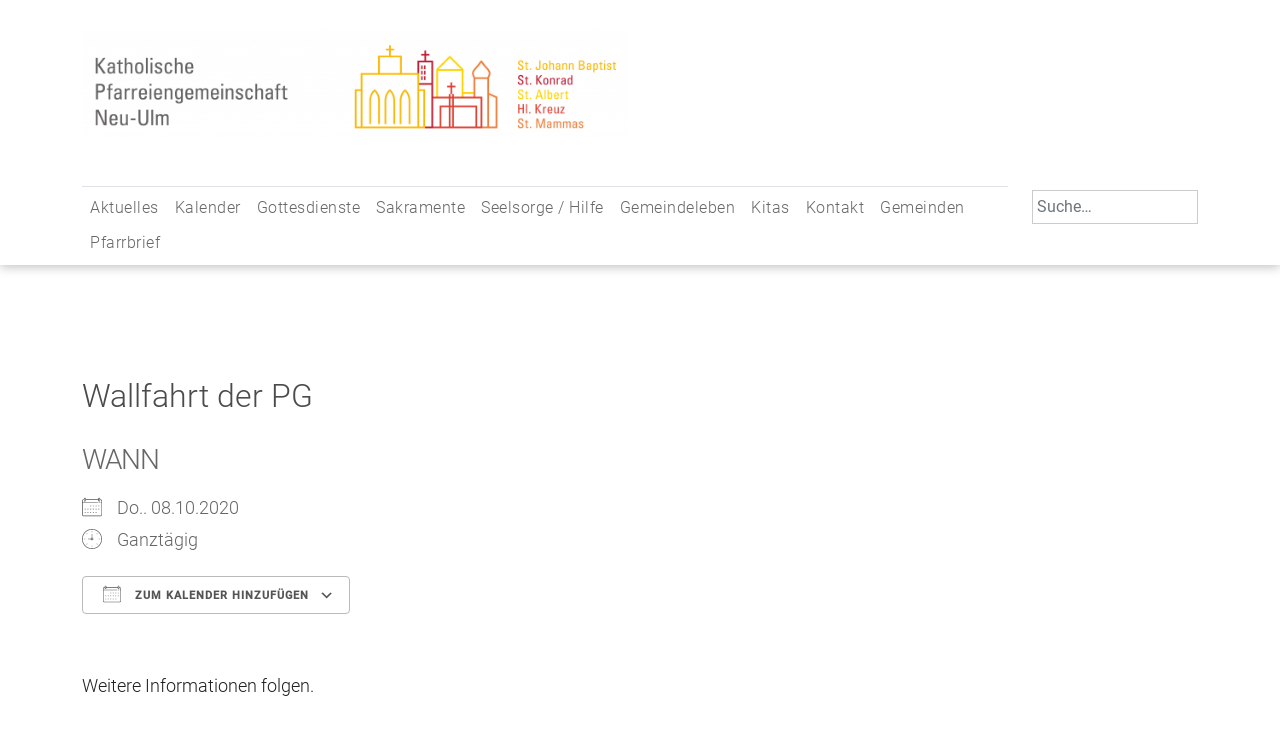

--- FILE ---
content_type: text/html; charset=UTF-8
request_url: https://www.pg-neu-ulm.de/events/wallfahrt-der-pg/
body_size: 10772
content:
<!doctype html>
<html lang="de">
	<head>
		<meta charset="UTF-8">
		<meta name="viewport" content="width=device-width, initial-scale=1">
		<link rel="profile" href="https://gmpg.org/xfn/11">
	
		<title>Wallfahrt der PG &#8211; Katholische Pfarreiengemeinschaft Neu-Ulm</title>
<meta name='robots' content='max-image-preview:large' />
	<style>img:is([sizes="auto" i], [sizes^="auto," i]) { contain-intrinsic-size: 3000px 1500px }</style>
	<link rel='dns-prefetch' href='//www.pg-neu-ulm.de' />
<link rel="alternate" type="application/rss+xml" title="Katholische Pfarreiengemeinschaft Neu-Ulm &raquo; Feed" href="https://www.pg-neu-ulm.de/feed/" />
<script type="text/javascript">
/* <![CDATA[ */
window._wpemojiSettings = {"baseUrl":"https:\/\/s.w.org\/images\/core\/emoji\/15.1.0\/72x72\/","ext":".png","svgUrl":"https:\/\/s.w.org\/images\/core\/emoji\/15.1.0\/svg\/","svgExt":".svg","source":{"concatemoji":"https:\/\/www.pg-neu-ulm.de\/wp-includes\/js\/wp-emoji-release.min.js?ver=6.8.1"}};
/*! This file is auto-generated */
!function(i,n){var o,s,e;function c(e){try{var t={supportTests:e,timestamp:(new Date).valueOf()};sessionStorage.setItem(o,JSON.stringify(t))}catch(e){}}function p(e,t,n){e.clearRect(0,0,e.canvas.width,e.canvas.height),e.fillText(t,0,0);var t=new Uint32Array(e.getImageData(0,0,e.canvas.width,e.canvas.height).data),r=(e.clearRect(0,0,e.canvas.width,e.canvas.height),e.fillText(n,0,0),new Uint32Array(e.getImageData(0,0,e.canvas.width,e.canvas.height).data));return t.every(function(e,t){return e===r[t]})}function u(e,t,n){switch(t){case"flag":return n(e,"\ud83c\udff3\ufe0f\u200d\u26a7\ufe0f","\ud83c\udff3\ufe0f\u200b\u26a7\ufe0f")?!1:!n(e,"\ud83c\uddfa\ud83c\uddf3","\ud83c\uddfa\u200b\ud83c\uddf3")&&!n(e,"\ud83c\udff4\udb40\udc67\udb40\udc62\udb40\udc65\udb40\udc6e\udb40\udc67\udb40\udc7f","\ud83c\udff4\u200b\udb40\udc67\u200b\udb40\udc62\u200b\udb40\udc65\u200b\udb40\udc6e\u200b\udb40\udc67\u200b\udb40\udc7f");case"emoji":return!n(e,"\ud83d\udc26\u200d\ud83d\udd25","\ud83d\udc26\u200b\ud83d\udd25")}return!1}function f(e,t,n){var r="undefined"!=typeof WorkerGlobalScope&&self instanceof WorkerGlobalScope?new OffscreenCanvas(300,150):i.createElement("canvas"),a=r.getContext("2d",{willReadFrequently:!0}),o=(a.textBaseline="top",a.font="600 32px Arial",{});return e.forEach(function(e){o[e]=t(a,e,n)}),o}function t(e){var t=i.createElement("script");t.src=e,t.defer=!0,i.head.appendChild(t)}"undefined"!=typeof Promise&&(o="wpEmojiSettingsSupports",s=["flag","emoji"],n.supports={everything:!0,everythingExceptFlag:!0},e=new Promise(function(e){i.addEventListener("DOMContentLoaded",e,{once:!0})}),new Promise(function(t){var n=function(){try{var e=JSON.parse(sessionStorage.getItem(o));if("object"==typeof e&&"number"==typeof e.timestamp&&(new Date).valueOf()<e.timestamp+604800&&"object"==typeof e.supportTests)return e.supportTests}catch(e){}return null}();if(!n){if("undefined"!=typeof Worker&&"undefined"!=typeof OffscreenCanvas&&"undefined"!=typeof URL&&URL.createObjectURL&&"undefined"!=typeof Blob)try{var e="postMessage("+f.toString()+"("+[JSON.stringify(s),u.toString(),p.toString()].join(",")+"));",r=new Blob([e],{type:"text/javascript"}),a=new Worker(URL.createObjectURL(r),{name:"wpTestEmojiSupports"});return void(a.onmessage=function(e){c(n=e.data),a.terminate(),t(n)})}catch(e){}c(n=f(s,u,p))}t(n)}).then(function(e){for(var t in e)n.supports[t]=e[t],n.supports.everything=n.supports.everything&&n.supports[t],"flag"!==t&&(n.supports.everythingExceptFlag=n.supports.everythingExceptFlag&&n.supports[t]);n.supports.everythingExceptFlag=n.supports.everythingExceptFlag&&!n.supports.flag,n.DOMReady=!1,n.readyCallback=function(){n.DOMReady=!0}}).then(function(){return e}).then(function(){var e;n.supports.everything||(n.readyCallback(),(e=n.source||{}).concatemoji?t(e.concatemoji):e.wpemoji&&e.twemoji&&(t(e.twemoji),t(e.wpemoji)))}))}((window,document),window._wpemojiSettings);
/* ]]> */
</script>
<style id='wp-emoji-styles-inline-css' type='text/css'>

	img.wp-smiley, img.emoji {
		display: inline !important;
		border: none !important;
		box-shadow: none !important;
		height: 1em !important;
		width: 1em !important;
		margin: 0 0.07em !important;
		vertical-align: -0.1em !important;
		background: none !important;
		padding: 0 !important;
	}
</style>
<link rel='stylesheet' id='wp-block-library-css' href='https://www.pg-neu-ulm.de/wp-includes/css/dist/block-library/style.min.css?ver=6.8.1' type='text/css' media='all' />
<style id='classic-theme-styles-inline-css' type='text/css'>
/*! This file is auto-generated */
.wp-block-button__link{color:#fff;background-color:#32373c;border-radius:9999px;box-shadow:none;text-decoration:none;padding:calc(.667em + 2px) calc(1.333em + 2px);font-size:1.125em}.wp-block-file__button{background:#32373c;color:#fff;text-decoration:none}
</style>
<style id='global-styles-inline-css' type='text/css'>
:root{--wp--preset--aspect-ratio--square: 1;--wp--preset--aspect-ratio--4-3: 4/3;--wp--preset--aspect-ratio--3-4: 3/4;--wp--preset--aspect-ratio--3-2: 3/2;--wp--preset--aspect-ratio--2-3: 2/3;--wp--preset--aspect-ratio--16-9: 16/9;--wp--preset--aspect-ratio--9-16: 9/16;--wp--preset--color--black: #000000;--wp--preset--color--cyan-bluish-gray: #abb8c3;--wp--preset--color--white: #ffffff;--wp--preset--color--pale-pink: #f78da7;--wp--preset--color--vivid-red: #cf2e2e;--wp--preset--color--luminous-vivid-orange: #ff6900;--wp--preset--color--luminous-vivid-amber: #fcb900;--wp--preset--color--light-green-cyan: #7bdcb5;--wp--preset--color--vivid-green-cyan: #00d084;--wp--preset--color--pale-cyan-blue: #8ed1fc;--wp--preset--color--vivid-cyan-blue: #0693e3;--wp--preset--color--vivid-purple: #9b51e0;--wp--preset--gradient--vivid-cyan-blue-to-vivid-purple: linear-gradient(135deg,rgba(6,147,227,1) 0%,rgb(155,81,224) 100%);--wp--preset--gradient--light-green-cyan-to-vivid-green-cyan: linear-gradient(135deg,rgb(122,220,180) 0%,rgb(0,208,130) 100%);--wp--preset--gradient--luminous-vivid-amber-to-luminous-vivid-orange: linear-gradient(135deg,rgba(252,185,0,1) 0%,rgba(255,105,0,1) 100%);--wp--preset--gradient--luminous-vivid-orange-to-vivid-red: linear-gradient(135deg,rgba(255,105,0,1) 0%,rgb(207,46,46) 100%);--wp--preset--gradient--very-light-gray-to-cyan-bluish-gray: linear-gradient(135deg,rgb(238,238,238) 0%,rgb(169,184,195) 100%);--wp--preset--gradient--cool-to-warm-spectrum: linear-gradient(135deg,rgb(74,234,220) 0%,rgb(151,120,209) 20%,rgb(207,42,186) 40%,rgb(238,44,130) 60%,rgb(251,105,98) 80%,rgb(254,248,76) 100%);--wp--preset--gradient--blush-light-purple: linear-gradient(135deg,rgb(255,206,236) 0%,rgb(152,150,240) 100%);--wp--preset--gradient--blush-bordeaux: linear-gradient(135deg,rgb(254,205,165) 0%,rgb(254,45,45) 50%,rgb(107,0,62) 100%);--wp--preset--gradient--luminous-dusk: linear-gradient(135deg,rgb(255,203,112) 0%,rgb(199,81,192) 50%,rgb(65,88,208) 100%);--wp--preset--gradient--pale-ocean: linear-gradient(135deg,rgb(255,245,203) 0%,rgb(182,227,212) 50%,rgb(51,167,181) 100%);--wp--preset--gradient--electric-grass: linear-gradient(135deg,rgb(202,248,128) 0%,rgb(113,206,126) 100%);--wp--preset--gradient--midnight: linear-gradient(135deg,rgb(2,3,129) 0%,rgb(40,116,252) 100%);--wp--preset--font-size--small: 13px;--wp--preset--font-size--medium: 20px;--wp--preset--font-size--large: 36px;--wp--preset--font-size--x-large: 42px;--wp--preset--spacing--20: 0.44rem;--wp--preset--spacing--30: 0.67rem;--wp--preset--spacing--40: 1rem;--wp--preset--spacing--50: 1.5rem;--wp--preset--spacing--60: 2.25rem;--wp--preset--spacing--70: 3.38rem;--wp--preset--spacing--80: 5.06rem;--wp--preset--shadow--natural: 6px 6px 9px rgba(0, 0, 0, 0.2);--wp--preset--shadow--deep: 12px 12px 50px rgba(0, 0, 0, 0.4);--wp--preset--shadow--sharp: 6px 6px 0px rgba(0, 0, 0, 0.2);--wp--preset--shadow--outlined: 6px 6px 0px -3px rgba(255, 255, 255, 1), 6px 6px rgba(0, 0, 0, 1);--wp--preset--shadow--crisp: 6px 6px 0px rgba(0, 0, 0, 1);}:where(.is-layout-flex){gap: 0.5em;}:where(.is-layout-grid){gap: 0.5em;}body .is-layout-flex{display: flex;}.is-layout-flex{flex-wrap: wrap;align-items: center;}.is-layout-flex > :is(*, div){margin: 0;}body .is-layout-grid{display: grid;}.is-layout-grid > :is(*, div){margin: 0;}:where(.wp-block-columns.is-layout-flex){gap: 2em;}:where(.wp-block-columns.is-layout-grid){gap: 2em;}:where(.wp-block-post-template.is-layout-flex){gap: 1.25em;}:where(.wp-block-post-template.is-layout-grid){gap: 1.25em;}.has-black-color{color: var(--wp--preset--color--black) !important;}.has-cyan-bluish-gray-color{color: var(--wp--preset--color--cyan-bluish-gray) !important;}.has-white-color{color: var(--wp--preset--color--white) !important;}.has-pale-pink-color{color: var(--wp--preset--color--pale-pink) !important;}.has-vivid-red-color{color: var(--wp--preset--color--vivid-red) !important;}.has-luminous-vivid-orange-color{color: var(--wp--preset--color--luminous-vivid-orange) !important;}.has-luminous-vivid-amber-color{color: var(--wp--preset--color--luminous-vivid-amber) !important;}.has-light-green-cyan-color{color: var(--wp--preset--color--light-green-cyan) !important;}.has-vivid-green-cyan-color{color: var(--wp--preset--color--vivid-green-cyan) !important;}.has-pale-cyan-blue-color{color: var(--wp--preset--color--pale-cyan-blue) !important;}.has-vivid-cyan-blue-color{color: var(--wp--preset--color--vivid-cyan-blue) !important;}.has-vivid-purple-color{color: var(--wp--preset--color--vivid-purple) !important;}.has-black-background-color{background-color: var(--wp--preset--color--black) !important;}.has-cyan-bluish-gray-background-color{background-color: var(--wp--preset--color--cyan-bluish-gray) !important;}.has-white-background-color{background-color: var(--wp--preset--color--white) !important;}.has-pale-pink-background-color{background-color: var(--wp--preset--color--pale-pink) !important;}.has-vivid-red-background-color{background-color: var(--wp--preset--color--vivid-red) !important;}.has-luminous-vivid-orange-background-color{background-color: var(--wp--preset--color--luminous-vivid-orange) !important;}.has-luminous-vivid-amber-background-color{background-color: var(--wp--preset--color--luminous-vivid-amber) !important;}.has-light-green-cyan-background-color{background-color: var(--wp--preset--color--light-green-cyan) !important;}.has-vivid-green-cyan-background-color{background-color: var(--wp--preset--color--vivid-green-cyan) !important;}.has-pale-cyan-blue-background-color{background-color: var(--wp--preset--color--pale-cyan-blue) !important;}.has-vivid-cyan-blue-background-color{background-color: var(--wp--preset--color--vivid-cyan-blue) !important;}.has-vivid-purple-background-color{background-color: var(--wp--preset--color--vivid-purple) !important;}.has-black-border-color{border-color: var(--wp--preset--color--black) !important;}.has-cyan-bluish-gray-border-color{border-color: var(--wp--preset--color--cyan-bluish-gray) !important;}.has-white-border-color{border-color: var(--wp--preset--color--white) !important;}.has-pale-pink-border-color{border-color: var(--wp--preset--color--pale-pink) !important;}.has-vivid-red-border-color{border-color: var(--wp--preset--color--vivid-red) !important;}.has-luminous-vivid-orange-border-color{border-color: var(--wp--preset--color--luminous-vivid-orange) !important;}.has-luminous-vivid-amber-border-color{border-color: var(--wp--preset--color--luminous-vivid-amber) !important;}.has-light-green-cyan-border-color{border-color: var(--wp--preset--color--light-green-cyan) !important;}.has-vivid-green-cyan-border-color{border-color: var(--wp--preset--color--vivid-green-cyan) !important;}.has-pale-cyan-blue-border-color{border-color: var(--wp--preset--color--pale-cyan-blue) !important;}.has-vivid-cyan-blue-border-color{border-color: var(--wp--preset--color--vivid-cyan-blue) !important;}.has-vivid-purple-border-color{border-color: var(--wp--preset--color--vivid-purple) !important;}.has-vivid-cyan-blue-to-vivid-purple-gradient-background{background: var(--wp--preset--gradient--vivid-cyan-blue-to-vivid-purple) !important;}.has-light-green-cyan-to-vivid-green-cyan-gradient-background{background: var(--wp--preset--gradient--light-green-cyan-to-vivid-green-cyan) !important;}.has-luminous-vivid-amber-to-luminous-vivid-orange-gradient-background{background: var(--wp--preset--gradient--luminous-vivid-amber-to-luminous-vivid-orange) !important;}.has-luminous-vivid-orange-to-vivid-red-gradient-background{background: var(--wp--preset--gradient--luminous-vivid-orange-to-vivid-red) !important;}.has-very-light-gray-to-cyan-bluish-gray-gradient-background{background: var(--wp--preset--gradient--very-light-gray-to-cyan-bluish-gray) !important;}.has-cool-to-warm-spectrum-gradient-background{background: var(--wp--preset--gradient--cool-to-warm-spectrum) !important;}.has-blush-light-purple-gradient-background{background: var(--wp--preset--gradient--blush-light-purple) !important;}.has-blush-bordeaux-gradient-background{background: var(--wp--preset--gradient--blush-bordeaux) !important;}.has-luminous-dusk-gradient-background{background: var(--wp--preset--gradient--luminous-dusk) !important;}.has-pale-ocean-gradient-background{background: var(--wp--preset--gradient--pale-ocean) !important;}.has-electric-grass-gradient-background{background: var(--wp--preset--gradient--electric-grass) !important;}.has-midnight-gradient-background{background: var(--wp--preset--gradient--midnight) !important;}.has-small-font-size{font-size: var(--wp--preset--font-size--small) !important;}.has-medium-font-size{font-size: var(--wp--preset--font-size--medium) !important;}.has-large-font-size{font-size: var(--wp--preset--font-size--large) !important;}.has-x-large-font-size{font-size: var(--wp--preset--font-size--x-large) !important;}
:where(.wp-block-post-template.is-layout-flex){gap: 1.25em;}:where(.wp-block-post-template.is-layout-grid){gap: 1.25em;}
:where(.wp-block-columns.is-layout-flex){gap: 2em;}:where(.wp-block-columns.is-layout-grid){gap: 2em;}
:root :where(.wp-block-pullquote){font-size: 1.5em;line-height: 1.6;}
</style>
<link rel='stylesheet' id='events-manager-css' href='https://www.pg-neu-ulm.de/wp-content/plugins/events-manager/includes/css/events-manager.min.css?ver=6.6.4.4' type='text/css' media='all' />
<style id='events-manager-inline-css' type='text/css'>
body .em { --font-family : inherit; --font-weight : inherit; --font-size : 1em; --line-height : inherit; }
</style>
<link rel='stylesheet' id='qligg-swiper-css' href='https://www.pg-neu-ulm.de/wp-content/plugins/insta-gallery/assets/frontend/swiper/swiper.min.css?ver=4.6.6' type='text/css' media='all' />
<link rel='stylesheet' id='qligg-frontend-css' href='https://www.pg-neu-ulm.de/wp-content/plugins/insta-gallery/build/frontend/css/style.css?ver=4.6.6' type='text/css' media='all' />
<link rel='stylesheet' id='simply-gallery-block-frontend-css' href='https://www.pg-neu-ulm.de/wp-content/plugins/simply-gallery-block/blocks/pgc_sgb.min.style.css?ver=3.2.5' type='text/css' media='all' />
<link rel='stylesheet' id='purple-style-css' href='https://www.pg-neu-ulm.de/wp-content/themes/purple/style.css?ver=6.8.1' type='text/css' media='all' />
<link rel='stylesheet' id='bootstrap_css-css' href='https://www.pg-neu-ulm.de/wp-content/themes/purple/bootstrap-5.2.3-dist/css/bootstrap.min.css?ver=6.8.1' type='text/css' media='all' />
<link rel='stylesheet' id='purple_css-css' href='https://www.pg-neu-ulm.de/wp-content/themes/purple/css/purple.css?ver=6.8.1' type='text/css' media='all' />
<link rel='stylesheet' id='0_fonts-style-css' href='https://www.pg-neu-ulm.de/wp-content/themes/purple/css/0_fonts.css?ver=1769213878' type='text/css' media='all' />
<link rel='stylesheet' id='1_navigation-style-css' href='https://www.pg-neu-ulm.de/wp-content/themes/purple/css/1_navigation.css?ver=1769213878' type='text/css' media='all' />
<link rel='stylesheet' id='2_elements-style-css' href='https://www.pg-neu-ulm.de/wp-content/themes/purple/css/2_elements.css?ver=1769213878' type='text/css' media='all' />
<!--n2css--><!--n2js--><script type="text/javascript" src="https://www.pg-neu-ulm.de/wp-includes/js/jquery/jquery.min.js?ver=3.7.1" id="jquery-core-js"></script>
<script type="text/javascript" src="https://www.pg-neu-ulm.de/wp-includes/js/jquery/jquery-migrate.min.js?ver=3.4.1" id="jquery-migrate-js"></script>
<script type="text/javascript" src="https://www.pg-neu-ulm.de/wp-includes/js/jquery/ui/core.min.js?ver=1.13.3" id="jquery-ui-core-js"></script>
<script type="text/javascript" src="https://www.pg-neu-ulm.de/wp-includes/js/jquery/ui/mouse.min.js?ver=1.13.3" id="jquery-ui-mouse-js"></script>
<script type="text/javascript" src="https://www.pg-neu-ulm.de/wp-includes/js/jquery/ui/sortable.min.js?ver=1.13.3" id="jquery-ui-sortable-js"></script>
<script type="text/javascript" src="https://www.pg-neu-ulm.de/wp-includes/js/jquery/ui/datepicker.min.js?ver=1.13.3" id="jquery-ui-datepicker-js"></script>
<script type="text/javascript" id="jquery-ui-datepicker-js-after">
/* <![CDATA[ */
jQuery(function(jQuery){jQuery.datepicker.setDefaults({"closeText":"Schlie\u00dfen","currentText":"Heute","monthNames":["Januar","Februar","M\u00e4rz","April","Mai","Juni","Juli","August","September","Oktober","November","Dezember"],"monthNamesShort":["Jan.","Feb.","M\u00e4rz","Apr.","Mai","Juni","Juli","Aug.","Sep.","Okt.","Nov.","Dez."],"nextText":"Weiter","prevText":"Vorherige","dayNames":["Sonntag","Montag","Dienstag","Mittwoch","Donnerstag","Freitag","Samstag"],"dayNamesShort":["So.","Mo.","Di.","Mi.","Do.","Fr.","Sa."],"dayNamesMin":["S","M","D","M","D","F","S"],"dateFormat":"d. MM yy","firstDay":1,"isRTL":false});});
/* ]]> */
</script>
<script type="text/javascript" src="https://www.pg-neu-ulm.de/wp-includes/js/jquery/ui/resizable.min.js?ver=1.13.3" id="jquery-ui-resizable-js"></script>
<script type="text/javascript" src="https://www.pg-neu-ulm.de/wp-includes/js/jquery/ui/draggable.min.js?ver=1.13.3" id="jquery-ui-draggable-js"></script>
<script type="text/javascript" src="https://www.pg-neu-ulm.de/wp-includes/js/jquery/ui/controlgroup.min.js?ver=1.13.3" id="jquery-ui-controlgroup-js"></script>
<script type="text/javascript" src="https://www.pg-neu-ulm.de/wp-includes/js/jquery/ui/checkboxradio.min.js?ver=1.13.3" id="jquery-ui-checkboxradio-js"></script>
<script type="text/javascript" src="https://www.pg-neu-ulm.de/wp-includes/js/jquery/ui/button.min.js?ver=1.13.3" id="jquery-ui-button-js"></script>
<script type="text/javascript" src="https://www.pg-neu-ulm.de/wp-includes/js/jquery/ui/dialog.min.js?ver=1.13.3" id="jquery-ui-dialog-js"></script>
<script type="text/javascript" id="events-manager-js-extra">
/* <![CDATA[ */
var EM = {"ajaxurl":"https:\/\/www.pg-neu-ulm.de\/wp-admin\/admin-ajax.php","locationajaxurl":"https:\/\/www.pg-neu-ulm.de\/wp-admin\/admin-ajax.php?action=locations_search","firstDay":"1","locale":"de","dateFormat":"yy-mm-dd","ui_css":"https:\/\/www.pg-neu-ulm.de\/wp-content\/plugins\/events-manager\/includes\/css\/jquery-ui\/build.min.css","show24hours":"1","is_ssl":"1","autocomplete_limit":"10","calendar":{"breakpoints":{"small":560,"medium":908,"large":false}},"phone":"","datepicker":{"format":"d.m.Y","locale":"de"},"search":{"breakpoints":{"small":650,"medium":850,"full":false}},"url":"https:\/\/www.pg-neu-ulm.de\/wp-content\/plugins\/events-manager","assets":{"input.em-uploader":{"js":{"em-uploader":{"url":"https:\/\/www.pg-neu-ulm.de\/wp-content\/plugins\/events-manager\/includes\/js\/em-uploader.js","required":true,"event":"em_uploader_ready"}}}},"txt_search":"Suche","txt_searching":"Suche...","txt_loading":"Wird geladen\u00a0\u2026"};
/* ]]> */
</script>
<script type="text/javascript" src="https://www.pg-neu-ulm.de/wp-content/plugins/events-manager/includes/js/events-manager.js?ver=6.6.4.4" id="events-manager-js"></script>
<script type="text/javascript" src="https://www.pg-neu-ulm.de/wp-content/plugins/events-manager/includes/external/flatpickr/l10n/de.js?ver=6.6.4.4" id="em-flatpickr-localization-js"></script>
<script type="text/javascript" src="https://www.pg-neu-ulm.de/wp-content/themes/purple/bootstrap-5.2.3-dist/js/bootstrap.min.js?ver=6.8.1" id="bootstrap_js-js"></script>
<script type="text/javascript" src="https://www.pg-neu-ulm.de/wp-content/themes/purple/js/scripts.js?ver=6.8.1" id="scripts_js-js"></script>
<link rel="https://api.w.org/" href="https://www.pg-neu-ulm.de/wp-json/" /><link rel="EditURI" type="application/rsd+xml" title="RSD" href="https://www.pg-neu-ulm.de/xmlrpc.php?rsd" />
<meta name="generator" content="WordPress 6.8.1" />
<link rel="canonical" href="https://www.pg-neu-ulm.de/events/wallfahrt-der-pg/" />
<link rel='shortlink' href='https://www.pg-neu-ulm.de/?p=10218' />
<link rel="alternate" title="oEmbed (JSON)" type="application/json+oembed" href="https://www.pg-neu-ulm.de/wp-json/oembed/1.0/embed?url=https%3A%2F%2Fwww.pg-neu-ulm.de%2Fevents%2Fwallfahrt-der-pg%2F" />
<link rel="alternate" title="oEmbed (XML)" type="text/xml+oembed" href="https://www.pg-neu-ulm.de/wp-json/oembed/1.0/embed?url=https%3A%2F%2Fwww.pg-neu-ulm.de%2Fevents%2Fwallfahrt-der-pg%2F&#038;format=xml" />
<noscript><style>.simply-gallery-amp{ display: block !important; }</style></noscript><noscript><style>.sgb-preloader{ display: none !important; }</style></noscript>		<style type="text/css">
					.site-title,
			.site-description {
				position: absolute;
				clip: rect(1px, 1px, 1px, 1px);
			}
				</style>
		<link rel="icon" href="https://www.pg-neu-ulm.de/wp-content/uploads/cropped-PG_NU_Logo_2025_Lang_RZ-scaled-2-32x32.png" sizes="32x32" />
<link rel="icon" href="https://www.pg-neu-ulm.de/wp-content/uploads/cropped-PG_NU_Logo_2025_Lang_RZ-scaled-2-192x192.png" sizes="192x192" />
<link rel="apple-touch-icon" href="https://www.pg-neu-ulm.de/wp-content/uploads/cropped-PG_NU_Logo_2025_Lang_RZ-scaled-2-180x180.png" />
<meta name="msapplication-TileImage" content="https://www.pg-neu-ulm.de/wp-content/uploads/cropped-PG_NU_Logo_2025_Lang_RZ-scaled-2-270x270.png" />
		<style type="text/css" id="wp-custom-css">
			body .em { 
  --accent-color: grey;
}		</style>
			</head>

	<body class="wp-singular event-template-default single single-event postid-10218 wp-custom-logo wp-theme-purple no-sidebar">
		<div id="page" class="site">
			<a class="skip-link screen-reader-text" href="#content">Skip to content</a>
			<header id="masthead" class="site-header sticky-top mb-5">
				<div class="collapser collapse show pb-5">
					<div class="site-branding container">
						<div class="row">
							<div class="col-12 col-sm-8 col-md-6"> <a href="https://www.pg-neu-ulm.de/" class="custom-logo-link" rel="home"><img width="2560" height="508" src="https://www.pg-neu-ulm.de/wp-content/uploads/cropped-PG_NU_Logo_2025_Lang_RZ-scaled-1.png" class="custom-logo" alt="Katholische Pfarreiengemeinschaft Neu-Ulm" decoding="async" fetchpriority="high" srcset="https://www.pg-neu-ulm.de/wp-content/uploads/cropped-PG_NU_Logo_2025_Lang_RZ-scaled-1.png 2560w, https://www.pg-neu-ulm.de/wp-content/uploads/cropped-PG_NU_Logo_2025_Lang_RZ-scaled-1-960x191.png 960w, https://www.pg-neu-ulm.de/wp-content/uploads/cropped-PG_NU_Logo_2025_Lang_RZ-scaled-1-1280x254.png 1280w, https://www.pg-neu-ulm.de/wp-content/uploads/cropped-PG_NU_Logo_2025_Lang_RZ-scaled-1-768x152.png 768w, https://www.pg-neu-ulm.de/wp-content/uploads/cropped-PG_NU_Logo_2025_Lang_RZ-scaled-1-1536x305.png 1536w, https://www.pg-neu-ulm.de/wp-content/uploads/cropped-PG_NU_Logo_2025_Lang_RZ-scaled-1-2048x406.png 2048w, https://www.pg-neu-ulm.de/wp-content/uploads/cropped-PG_NU_Logo_2025_Lang_RZ-scaled-1-1320x262.png 1320w" sizes="(max-width: 2560px) 100vw, 2560px" /></a> </div>
							<div class="col-6 col-sm-4 col-md-3 offset-md-3 ms-auto mt-3">
															</div>
						</div>
					</div>
				</div>
				<div class="container">
					<div class="row">
						<div class="col-12 col-md-10">
							<nav class="navbar navbar-expand-lg navbar-light bg-faded ">
								<button class="navbar-toggler collapsed" type="button" data-bs-toggle="collapse" data-bs-target="#bs4navbar" aria-controls="bs4navbar" aria-expanded="false" aria-label="Toggle navigation">
									<span class="navbar-toggler-icon"></span>
								</button>
								<div id="bs4navbar" class="navbar-collapse collapse border-top"><ul id="top" class="navbar-nav nav "><li  id="menu-item-14104" class="menu-item menu-item-type-post_type menu-item-object-page menu-item-has-children dropdown nav-item nav-item-14104"><a href="https://www.pg-neu-ulm.de/aktuelles-2/" class="nav-link  dropdown-toggle" data-bs-toggle="dropdown" aria-haspopup="true" aria-expanded="false">Aktuelles</a>
<ul class="dropdown-menu  depth_0">
	<li  id="menu-item-11962" class="menu-item menu-item-type-post_type menu-item-object-page nav-item nav-item-11962"><a href="https://www.pg-neu-ulm.de/aktuelles-2/aktuelles/" class="dropdown-item ">… aus unserer Pfarreiengemeinschaft</a></li>
	<li  id="menu-item-14106" class="menu-item menu-item-type-post_type menu-item-object-page nav-item nav-item-14106"><a href="https://www.pg-neu-ulm.de/aktuelles-2/aus-social-media/" class="dropdown-item ">… aus unseren Social-Media-Kanälen</a></li>
	<li  id="menu-item-17781" class="menu-item menu-item-type-post_type menu-item-object-page nav-item nav-item-17781"><a href="https://www.pg-neu-ulm.de/newsletter/" class="dropdown-item ">Newsletter</a></li>
</ul>
</li>
<li  id="menu-item-19997" class="menu-item menu-item-type-post_type menu-item-object-page nav-item nav-item-19997"><a href="https://www.pg-neu-ulm.de/kalender/" class="nav-link ">Kalender</a></li>
<li  id="menu-item-28" class="menu-item menu-item-type-post_type menu-item-object-page menu-item-has-children dropdown nav-item nav-item-28"><a href="https://www.pg-neu-ulm.de/gottesdienste/" class="nav-link  dropdown-toggle" data-bs-toggle="dropdown" aria-haspopup="true" aria-expanded="false">Gottesdienste</a>
<ul class="dropdown-menu  depth_0">
	<li  id="menu-item-270" class="menu-item menu-item-type-post_type menu-item-object-page nav-item nav-item-270"><a href="https://www.pg-neu-ulm.de/gottesdienste/gottesdienstzeiten/" class="dropdown-item ">Gottesdienstzeiten</a></li>
	<li  id="menu-item-10917" class="menu-item menu-item-type-post_type menu-item-object-page nav-item nav-item-10917"><a href="https://www.pg-neu-ulm.de/gottesdienste/pfarrei-live/" class="dropdown-item ">Pfarrei Live</a></li>
	<li  id="menu-item-13835" class="menu-item menu-item-type-post_type menu-item-object-page nav-item nav-item-13835"><a href="https://www.pg-neu-ulm.de/gottesdienste/unsere-kirchen-der-weg-zu-uns/" class="dropdown-item ">Unsere Kirchen – Ihr Weg zu uns</a></li>
	<li  id="menu-item-472" class="menu-item menu-item-type-post_type menu-item-object-page nav-item nav-item-472"><a href="https://www.pg-neu-ulm.de/gottesdienste/gebets-und-andachtsformen/" class="dropdown-item ">Gebets- und Andachtsformen</a></li>
	<li  id="menu-item-58" class="menu-item menu-item-type-post_type menu-item-object-page nav-item nav-item-58"><a href="https://www.pg-neu-ulm.de/gottesdienste/messintention/" class="dropdown-item ">Messintentionen</a></li>
</ul>
</li>
<li  id="menu-item-545" class="menu-item menu-item-type-post_type menu-item-object-page menu-item-has-children dropdown nav-item nav-item-545"><a href="https://www.pg-neu-ulm.de/sakramente/" class="nav-link  dropdown-toggle" data-bs-toggle="dropdown" aria-haspopup="true" aria-expanded="false">Sakramente</a>
<ul class="dropdown-menu  depth_0">
	<li  id="menu-item-82" class="menu-item menu-item-type-post_type menu-item-object-page nav-item nav-item-82"><a href="https://www.pg-neu-ulm.de/sakramente/taufe/" class="dropdown-item ">Taufe</a></li>
	<li  id="menu-item-79" class="menu-item menu-item-type-post_type menu-item-object-page nav-item nav-item-79"><a href="https://www.pg-neu-ulm.de/sakramente/erstkommunion/" class="dropdown-item ">Erstkommunion</a></li>
	<li  id="menu-item-80" class="menu-item menu-item-type-post_type menu-item-object-page nav-item nav-item-80"><a href="https://www.pg-neu-ulm.de/sakramente/firmung/" class="dropdown-item ">Firmung</a></li>
	<li  id="menu-item-77" class="menu-item menu-item-type-post_type menu-item-object-page nav-item nav-item-77"><a href="https://www.pg-neu-ulm.de/sakramente/ehe/" class="dropdown-item ">Ehe</a></li>
	<li  id="menu-item-59" class="menu-item menu-item-type-post_type menu-item-object-page nav-item nav-item-59"><a href="https://www.pg-neu-ulm.de/sakramente/beichte/" class="dropdown-item ">Beichte</a></li>
	<li  id="menu-item-81" class="menu-item menu-item-type-post_type menu-item-object-page nav-item nav-item-81"><a href="https://www.pg-neu-ulm.de/sakramente/krankensalbung/" class="dropdown-item ">Krankensalbung</a></li>
</ul>
</li>
<li  id="menu-item-29" class="menu-item menu-item-type-post_type menu-item-object-page menu-item-has-children dropdown nav-item nav-item-29"><a href="https://www.pg-neu-ulm.de/seelsorge/" class="nav-link  dropdown-toggle" data-bs-toggle="dropdown" aria-haspopup="true" aria-expanded="false">Seelsorge / Hilfe</a>
<ul class="dropdown-menu  depth_0">
	<li  id="menu-item-19192" class="menu-item menu-item-type-post_type menu-item-object-page nav-item nav-item-19192"><a href="https://www.pg-neu-ulm.de/seelsorge/seelsorgegespraech/" class="dropdown-item ">Seelsorgegespräch</a></li>
	<li  id="menu-item-1728" class="menu-item menu-item-type-post_type menu-item-object-page nav-item nav-item-1728"><a href="https://www.pg-neu-ulm.de/seelsorge/krankenkommunion/" class="dropdown-item ">Krankenkommunion</a></li>
	<li  id="menu-item-83" class="menu-item menu-item-type-post_type menu-item-object-page nav-item nav-item-83"><a href="https://www.pg-neu-ulm.de/seelsorge/trauerfall-sterben/" class="dropdown-item ">Abschied &#038; Trauer</a></li>
	<li  id="menu-item-78" class="menu-item menu-item-type-post_type menu-item-object-page nav-item nav-item-78"><a href="https://www.pg-neu-ulm.de/seelsorge/eintritt-konversion/" class="dropdown-item ">Kircheneintritt</a></li>
	<li  id="menu-item-19193" class="menu-item menu-item-type-post_type menu-item-object-page nav-item nav-item-19193"><a href="https://www.pg-neu-ulm.de/seelsorge/kirchenaustritt/" class="dropdown-item ">Kirchenaustritt</a></li>
</ul>
</li>
<li  id="menu-item-30" class="menu-item menu-item-type-post_type menu-item-object-page menu-item-has-children dropdown nav-item nav-item-30"><a href="https://www.pg-neu-ulm.de/gemeindeleben/" class="nav-link  dropdown-toggle" data-bs-toggle="dropdown" aria-haspopup="true" aria-expanded="false">Gemeindeleben</a>
<ul class="dropdown-menu  depth_0">
	<li  id="menu-item-622" class="menu-item menu-item-type-post_type menu-item-object-page nav-item nav-item-622"><a href="https://www.pg-neu-ulm.de/gemeindeleben/familie/" class="dropdown-item ">Kinder &#038; Familien</a></li>
	<li  id="menu-item-678" class="menu-item menu-item-type-post_type menu-item-object-page nav-item nav-item-678"><a href="https://www.pg-neu-ulm.de/gemeindeleben/jugend/" class="dropdown-item ">Jugend</a></li>
	<li  id="menu-item-21427" class="menu-item menu-item-type-custom menu-item-object-custom nav-item nav-item-21427"><a href="https://www.pg-neu-ulm.de/gemeinde/ministranten/" class="dropdown-item ">Ministranten</a></li>
	<li  id="menu-item-20468" class="menu-item menu-item-type-post_type menu-item-object-page nav-item nav-item-20468"><a href="https://www.pg-neu-ulm.de/gemeindeleben/schwangere/" class="dropdown-item ">Schwangere</a></li>
	<li  id="menu-item-1652" class="menu-item menu-item-type-post_type menu-item-object-page nav-item nav-item-1652"><a href="https://www.pg-neu-ulm.de/gemeindeleben/senioren/" class="dropdown-item ">Senioren</a></li>
	<li  id="menu-item-715" class="menu-item menu-item-type-post_type menu-item-object-page nav-item nav-item-715"><a href="https://www.pg-neu-ulm.de/gemeindeleben/kirchenmusik/" class="dropdown-item ">Kirchenmusik</a></li>
	<li  id="menu-item-20591" class="menu-item menu-item-type-post_type menu-item-object-page nav-item nav-item-20591"><a href="https://www.pg-neu-ulm.de/gemeindeleben/geistreich/" class="dropdown-item ">GeistReich</a></li>
	<li  id="menu-item-23462" class="menu-item menu-item-type-post_type menu-item-object-page nav-item nav-item-23462"><a href="https://www.pg-neu-ulm.de/gemeindeleben/kirchenkaffee/" class="dropdown-item ">Kirchenkaffee</a></li>
	<li  id="menu-item-2407" class="menu-item menu-item-type-post_type menu-item-object-page nav-item nav-item-2407"><a href="https://www.pg-neu-ulm.de/gemeindeleben/kolpingsfamilie/" class="dropdown-item ">Kolpingsfamilie</a></li>
	<li  id="menu-item-696" class="menu-item menu-item-type-post_type menu-item-object-page nav-item nav-item-696"><a href="https://www.pg-neu-ulm.de/gemeindeleben/liturgische-dienste/" class="dropdown-item ">Liturgische Dienste</a></li>
	<li  id="menu-item-1725" class="menu-item menu-item-type-post_type menu-item-object-page nav-item nav-item-1725"><a href="https://www.pg-neu-ulm.de/gemeindeleben/besuchsdienste/" class="dropdown-item ">Besuchsdienste</a></li>
	<li  id="menu-item-3615" class="menu-item menu-item-type-post_type menu-item-object-page nav-item nav-item-3615"><a href="https://www.pg-neu-ulm.de/pfarrgemeindedienst/" class="dropdown-item ">Pfarrgemeindedienst</a></li>
	<li  id="menu-item-21449" class="menu-item menu-item-type-post_type menu-item-object-page nav-item nav-item-21449"><a href="https://www.pg-neu-ulm.de/gemeindeleben/oekumene/" class="dropdown-item ">Ökumene</a></li>
	<li  id="menu-item-21075" class="menu-item menu-item-type-post_type menu-item-object-page nav-item nav-item-21075"><a href="https://www.pg-neu-ulm.de/gemeindeleben/keb-faszien-gymnastik/" class="dropdown-item ">KEB: Faszien-Gymnastik</a></li>
	<li  id="menu-item-685" class="menu-item menu-item-type-post_type menu-item-object-page nav-item nav-item-685"><a href="https://www.pg-neu-ulm.de/gemeindeleben/partnerschaft-ghana/" class="dropdown-item ">Partnerschaft Ghana</a></li>
</ul>
</li>
<li  id="menu-item-31" class="menu-item menu-item-type-post_type menu-item-object-page nav-item nav-item-31"><a href="https://www.pg-neu-ulm.de/kitas/" class="nav-link ">Kitas</a></li>
<li  id="menu-item-32" class="menu-item menu-item-type-post_type menu-item-object-page menu-item-has-children dropdown nav-item nav-item-32"><a href="https://www.pg-neu-ulm.de/ansprechpartner/" class="nav-link  dropdown-toggle" data-bs-toggle="dropdown" aria-haspopup="true" aria-expanded="false">Kontakt</a>
<ul class="dropdown-menu  depth_0">
	<li  id="menu-item-2384" class="menu-item menu-item-type-post_type menu-item-object-page nav-item nav-item-2384"><a href="https://www.pg-neu-ulm.de/kontakt/" class="dropdown-item ">Pfarreiengemeinschaft Neu-Ulm</a></li>
	<li  id="menu-item-1273" class="menu-item menu-item-type-post_type menu-item-object-page nav-item nav-item-1273"><a href="https://www.pg-neu-ulm.de/ansprechpartner/hauptamtliche/" class="dropdown-item ">Hauptamtliche Mitarbeiter</a></li>
	<li  id="menu-item-389" class="menu-item menu-item-type-post_type menu-item-object-page nav-item nav-item-389"><a href="https://www.pg-neu-ulm.de/ansprechpartner/pfarrgemeinderaete/" class="dropdown-item ">Pfarrgemeinderäte</a></li>
	<li  id="menu-item-388" class="menu-item menu-item-type-post_type menu-item-object-page nav-item nav-item-388"><a href="https://www.pg-neu-ulm.de/ansprechpartner/pastoralrat/" class="dropdown-item ">Pastoralrat</a></li>
	<li  id="menu-item-387" class="menu-item menu-item-type-post_type menu-item-object-page nav-item nav-item-387"><a href="https://www.pg-neu-ulm.de/ansprechpartner/kirchenverwaltungen/" class="dropdown-item ">Kirchenverwaltungen</a></li>
	<li  id="menu-item-18234" class="menu-item menu-item-type-post_type menu-item-object-page nav-item nav-item-18234"><a href="https://www.pg-neu-ulm.de/kontakt/downloadbereich/" class="dropdown-item ">Downloadbereich für Ehrenamtliche</a></li>
	<li  id="menu-item-13603" class="menu-item menu-item-type-post_type menu-item-object-page nav-item nav-item-13603"><a href="https://www.pg-neu-ulm.de/ansprechpartner/missbrauch-und-gewalt/" class="dropdown-item ">Missbrauch und Gewalt</a></li>
	<li  id="menu-item-13614" class="menu-item menu-item-type-custom menu-item-object-custom nav-item nav-item-13614"><a target="_blank" href="https://bistum-augsburg.de/" class="dropdown-item ">Bistum Augsburg</a></li>
</ul>
</li>
<li  id="menu-item-33" class="menu-item menu-item-type-post_type menu-item-object-page menu-item-has-children dropdown nav-item nav-item-33"><a href="https://www.pg-neu-ulm.de/kirchen/" class="nav-link  dropdown-toggle" data-bs-toggle="dropdown" aria-haspopup="true" aria-expanded="false">Gemeinden</a>
<ul class="dropdown-menu  depth_0">
	<li  id="menu-item-672" class="menu-item menu-item-type-post_type menu-item-object-pfarrgemeinden nav-item nav-item-672"><a href="https://www.pg-neu-ulm.de/kirchen/st-johann-baptist-neu-ulm/" class="dropdown-item ">St. Johann Baptist Neu-Ulm</a></li>
	<li  id="menu-item-670" class="menu-item menu-item-type-post_type menu-item-object-pfarrgemeinden nav-item nav-item-670"><a href="https://www.pg-neu-ulm.de/kirchen/st-albert-offenhausen/" class="dropdown-item ">St. Albert Offenhausen</a></li>
	<li  id="menu-item-671" class="menu-item menu-item-type-post_type menu-item-object-pfarrgemeinden nav-item nav-item-671"><a href="https://www.pg-neu-ulm.de/kirchen/hl-kreuz-pfuhl/" class="dropdown-item ">Hl. Kreuz Pfuhl</a></li>
	<li  id="menu-item-669" class="menu-item menu-item-type-post_type menu-item-object-pfarrgemeinden nav-item nav-item-669"><a href="https://www.pg-neu-ulm.de/kirchen/st-mammas-finningen/" class="dropdown-item ">St. Mammas Finningen / Reutti</a></li>
	<li  id="menu-item-23090" class="menu-item menu-item-type-post_type menu-item-object-page nav-item nav-item-23090"><a href="https://www.pg-neu-ulm.de/kirchen/st-konrad-burlafingen/" class="dropdown-item ">St. Konrad Burlafingen</a></li>
</ul>
</li>
<li  id="menu-item-10829" class="menu-item menu-item-type-post_type menu-item-object-page nav-item nav-item-10829"><a href="https://www.pg-neu-ulm.de/pfarrbrief/" class="nav-link ">Pfarrbrief</a></li>
</ul></div>							</nav><!-- #site-navigation -->	
						</div>
						<div class="col-12 col-md-2 pt-1 pb-2">
							<form role="search" method="get" id="search-form" action="https://www.pg-neu-ulm.de/">
	<label class="sr-only screen-reader-text" for="s">Search for:</label>
	<div class="input-group">
		<!--<div class="input-group-prepend">
			<div class="input-group-text bg-white border-right-0 rounded-0">&#128269;</div>
		</div>-->
		<input type="search" class="rounded-0 form-control p-1" placeholder="Suche…" name="s" id="search-input" value="" />
		<input class="screen-reader-text" type="submit" id="search-submit" value="Search" />
	</div>		
</form>						</div>
					</div>
				</div><!-- .site-branding -->
			</header><!-- #masthead -->		
			<div id="content" class="site-content">
				
						
			<!-- single-->

	<div id="primary" class="content-area container">
		<main id="main" class="site-main row">
			<!--<div class="col-12 mt-3">
				<a class="back" href="javascript:history.back()"> zur&uuml;ck</a>
			</div>-->

		<!-- content-event-->



<article id="post-10218" class=" col-12 col-md-9 mt-5 pt-3 post-10218 event type-event status-publish hentry">
	<header class="entry-header">
		<h1 class="entry-title">Wallfahrt der PG</h1>	</header><!-- .entry-header -->
	<div class="entry-content wallfahrt-der-pg">
		<div class="em em-view-container" id="em-view-6" data-view="event">
	<div class="em pixelbones em-item em-item-single em-event em-event-single em-event-4332 " id="em-event-6" data-view-id="6">
		<section class="em-item-header"  style="--default-border:#a8d144;">
	
	<div class="em-item-meta">
		<section class="em-item-meta-column">
			<section class="em-event-when">
				<h3>Wann</h3>
				<div class="em-item-meta-line em-event-date em-event-meta-datetime">
					<span class="em-icon-calendar em-icon"></span>
					Do.. 08.10.2020    
				</div>
				<div class="em-item-meta-line em-event-time em-event-meta-datetime">
					<span class="em-icon-clock em-icon"></span>
					Ganztägig
				</div>
									<button type="button" class="em-event-add-to-calendar em-tooltip-ddm em-clickable input" data-button-width="match" data-tooltip-class="em-add-to-calendar-tooltip" data-content="em-event-add-to-colendar-content-650097905"><span class="em-icon em-icon-calendar"></span> Zum Kalender hinzufügen</button>
					<div class="em-tooltip-ddm-content em-event-add-to-calendar-content" id="em-event-add-to-colendar-content-650097905">
						<a class="em-a2c-download" href="https://www.pg-neu-ulm.de/events/wallfahrt-der-pg/ical/" target="_blank">ICS herunterladen</a>
						<a class="em-a2c-google" href="https://www.google.com/calendar/event?action=TEMPLATE&#038;text=Wallfahrt+der+PG&#038;dates=20201008/20201009&#038;details=Weitere+Informationen+folgen.Ansprechpartnerin%3A+Annegret+Pesch%26nbsp%3B&#038;location=&#038;trp=false&#038;sprop=https%3A%2F%2Fwww.pg-neu-ulm.de%2Fevents%2Fwallfahrt-der-pg%2F&#038;sprop=name:Katholische+Pfarreiengemeinschaft+Neu-Ulm&#038;ctz=Europe%2FBerlin" target="_blank">Google Kalender</a>
						<a class="em-a2c-apple" href="webcal://www.pg-neu-ulm.de/events/wallfahrt-der-pg/ical/" target="_blank">iCalendar</a>
						<a class="em-a2c-office" href="https://outlook.office.com/calendar/0/deeplink/compose?allday=true&#038;body=Weitere+Informationen+folgen.Ansprechpartnerin%3A+Annegret+Pesch%26nbsp%3B&#038;location=&#038;path=/calendar/action/compose&#038;rru=addevent&#038;startdt=2020-10-08T00%3A00%3A00%2B02%3A00&#038;enddt=2020-10-07T23%3A59%3A59%2B02%3A00&#038;subject=Wallfahrt+der+PG" target="_blank">Office 365</a>
						<a class="em-a2c-outlook" href="https://outlook.live.com/calendar/0/deeplink/compose?allday=true&#038;body=Weitere+Informationen+folgen.Ansprechpartnerin%3A+Annegret+Pesch%26nbsp%3B&#038;location=&#038;path=/calendar/action/compose&#038;rru=addevent&#038;startdt=2020-10-08T00%3A00%3A00%2B02%3A00&#038;enddt=2020-10-07T23%3A59%3A59%2B02%3A00&#038;subject=Wallfahrt+der+PG" target="_blank">Outlook Live</a>
					</div>
					
			</section>
	
			
		</section>

		<section class="em-item-meta-column">
			
			
			
			
		</section>
	</div>
</section>

<section class="em-event-content">
	<p>Weitere Informationen folgen.</p>
<p>Ansprechpartnerin: Annegret Pesch</p>
<p>&nbsp;</p>

</section>
	</div>
</div>
		</div><!-- .entry-content -->
	</article><!-- #post-10218 -->
		</main><!-- #main -->
	</div><!-- #primary -->


			</div><!-- #content -->
		</div><!-- #page -->
		<footer id="colophon" class="site-footer  p-3">
			<div class="site-info container ">
				<nav id="bs4navbar" class="pt-2"><ul id="fuss-menu" class="nav justify-content-start"><li  id="menu-item-34" class="menu-item menu-item-type-post_type menu-item-object-page nav-item nav-item-34"><a href="https://www.pg-neu-ulm.de/kontakt/" class="nav-link ">Kontakt</a></li>
<li  id="menu-item-17787" class="menu-item menu-item-type-post_type menu-item-object-page nav-item nav-item-17787"><a href="https://www.pg-neu-ulm.de/newsletter/" class="nav-link ">Newsletter</a></li>
<li  id="menu-item-35" class="menu-item menu-item-type-post_type menu-item-object-page nav-item nav-item-35"><a href="https://www.pg-neu-ulm.de/impressum/" class="nav-link ">Impressum</a></li>
<li  id="menu-item-1682" class="menu-item menu-item-type-post_type menu-item-object-page nav-item nav-item-1682"><a href="https://www.pg-neu-ulm.de/datenschutzverordnung/" class="nav-link ">Datenschutzverordnung</a></li>
</ul></nav>		</footer><!-- #colophon -->
		<script type="speculationrules">
{"prefetch":[{"source":"document","where":{"and":[{"href_matches":"\/*"},{"not":{"href_matches":["\/wp-*.php","\/wp-admin\/*","\/wp-content\/uploads\/*","\/wp-content\/*","\/wp-content\/plugins\/*","\/wp-content\/themes\/purple\/*","\/*\\?(.+)"]}},{"not":{"selector_matches":"a[rel~=\"nofollow\"]"}},{"not":{"selector_matches":".no-prefetch, .no-prefetch a"}}]},"eagerness":"conservative"}]}
</script>
<script type="text/javascript" src="https://www.pg-neu-ulm.de/wp-includes/js/imagesloaded.min.js?ver=5.0.0" id="imagesloaded-js"></script>
<script type="text/javascript" src="https://www.pg-neu-ulm.de/wp-includes/js/masonry.min.js?ver=4.2.2" id="masonry-js"></script>
<script type="text/javascript" src="https://www.pg-neu-ulm.de/wp-content/plugins/insta-gallery/assets/frontend/swiper/swiper.min.js?ver=4.6.6" id="qligg-swiper-js"></script>
<script type="text/javascript" src="https://www.pg-neu-ulm.de/wp-content/themes/purple/js/navigation.js?ver=20151215" id="purple-navigation-js"></script>
<script type="text/javascript" src="https://www.pg-neu-ulm.de/wp-content/themes/purple/js/skip-link-focus-fix.js?ver=20151215" id="purple-skip-link-focus-fix-js"></script>
	</body>
</html>
